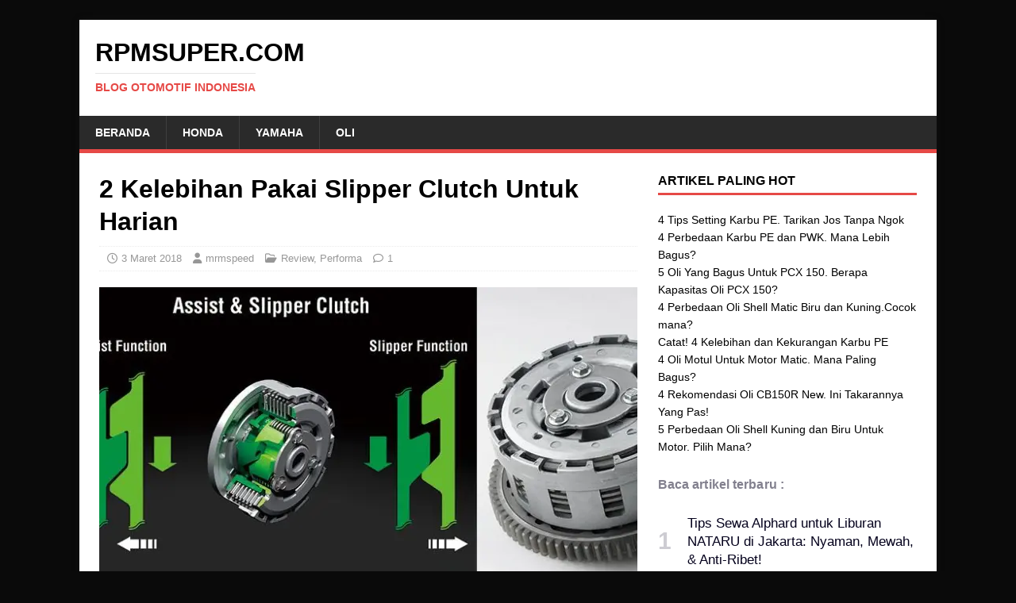

--- FILE ---
content_type: text/html; charset=UTF-8
request_url: https://rpmsuper.com/pakai-slipper-clutch-untuk-harian/
body_size: 24617
content:
<!DOCTYPE html><html class="no-js" lang="id" prefix="og: https://ogp.me/ns#"><head><script data-no-optimize="1">var litespeed_docref=sessionStorage.getItem("litespeed_docref");litespeed_docref&&(Object.defineProperty(document,"referrer",{get:function(){return litespeed_docref}}),sessionStorage.removeItem("litespeed_docref"));</script> <meta charset="UTF-8"><meta name="viewport" content="width=device-width, initial-scale=1.0"><link rel="profile" href="http://gmpg.org/xfn/11" /><link rel="pingback" href="https://rpmsuper.com/xmlrpc.php" /><style>img:is([sizes="auto" i], [sizes^="auto," i]) { contain-intrinsic-size: 3000px 1500px }</style><title>2 Kelebihan Pakai Slipper Clutch Untuk Harian</title><meta name="description" content="Halo bray, kali ini saya ingin sampaikan review Pakai Slipper Clutch Untuk Harian. Apa Kelebihan slipper clutch untuk harian."/><meta name="robots" content="follow, index, max-snippet:-1, max-video-preview:-1, max-image-preview:large"/><link rel="canonical" href="https://rpmsuper.com/pakai-slipper-clutch-untuk-harian/" /><meta property="og:locale" content="id_ID" /><meta property="og:type" content="article" /><meta property="og:title" content="2 Kelebihan Pakai Slipper Clutch Untuk Harian" /><meta property="og:description" content="Halo bray, kali ini saya ingin sampaikan review Pakai Slipper Clutch Untuk Harian. Apa Kelebihan slipper clutch untuk harian." /><meta property="og:url" content="https://rpmsuper.com/pakai-slipper-clutch-untuk-harian/" /><meta property="og:site_name" content="RPMSUPER.COM" /><meta property="article:publisher" content="https://facebook.com/rpmsuper/" /><meta property="article:tag" content="cara kerja  slipper clutch" /><meta property="article:tag" content="fungsi  slipper clutch" /><meta property="article:tag" content="harga  slipper clutch" /><meta property="article:tag" content="kelebihan  slipper clutch" /><meta property="article:tag" content="Kelebihan slipper clutch untuk harian" /><meta property="article:tag" content="Pakai Slipper Clutch Untuk Harian" /><meta property="article:tag" content="slipper clutch" /><meta property="article:tag" content="slipper clutch untuk harian" /><meta property="article:section" content="Review" /><meta property="og:updated_time" content="2023-09-02T06:51:24+07:00" /><meta property="og:image" content="https://i0.wp.com/rpmsuper.com/wp-content/uploads/2018/03/1632593Assist-and-Slipper-Clutch-1780x390.jpg" /><meta property="og:image:secure_url" content="https://i0.wp.com/rpmsuper.com/wp-content/uploads/2018/03/1632593Assist-and-Slipper-Clutch-1780x390.jpg" /><meta property="og:image:width" content="780" /><meta property="og:image:height" content="390" /><meta property="og:image:alt" content="Pakai Slipper Clutch Untuk Harian" /><meta property="og:image:type" content="image/jpeg" /><meta property="article:published_time" content="2018-03-03T05:34:43+07:00" /><meta property="article:modified_time" content="2023-09-02T06:51:24+07:00" /><meta name="twitter:card" content="summary_large_image" /><meta name="twitter:title" content="2 Kelebihan Pakai Slipper Clutch Untuk Harian" /><meta name="twitter:description" content="Halo bray, kali ini saya ingin sampaikan review Pakai Slipper Clutch Untuk Harian. Apa Kelebihan slipper clutch untuk harian." /><meta name="twitter:site" content="@m_riskimiranto" /><meta name="twitter:creator" content="@m_riskimiranto" /><meta name="twitter:image" content="https://i0.wp.com/rpmsuper.com/wp-content/uploads/2018/03/1632593Assist-and-Slipper-Clutch-1780x390.jpg" /><meta name="twitter:label1" content="Ditulis oleh" /><meta name="twitter:data1" content="mrmspeed" /><meta name="twitter:label2" content="Waktunya membaca" /><meta name="twitter:data2" content="2 menit" /> <script type="application/ld+json" class="rank-math-schema">{"@context":"https://schema.org","@graph":[{"@type":["Person","Organization"],"@id":"https://rpmsuper.com/#person","name":"mrmspeed","sameAs":["https://facebook.com/rpmsuper/","https://twitter.com/m_riskimiranto"],"logo":{"@type":"ImageObject","@id":"https://rpmsuper.com/#logo","url":"https://rpmsuper.com/wp-content/uploads/2022/01/logo-rpmsuper-new.png","contentUrl":"https://rpmsuper.com/wp-content/uploads/2022/01/logo-rpmsuper-new.png","caption":"RPMSUPER.COM","inLanguage":"id"},"image":{"@type":"ImageObject","@id":"https://rpmsuper.com/#logo","url":"https://rpmsuper.com/wp-content/uploads/2022/01/logo-rpmsuper-new.png","contentUrl":"https://rpmsuper.com/wp-content/uploads/2022/01/logo-rpmsuper-new.png","caption":"RPMSUPER.COM","inLanguage":"id"}},{"@type":"WebSite","@id":"https://rpmsuper.com/#website","url":"https://rpmsuper.com","name":"RPMSUPER.COM","alternateName":"RPMSuper","publisher":{"@id":"https://rpmsuper.com/#person"},"inLanguage":"id"},{"@type":"ImageObject","@id":"https://i0.wp.com/rpmsuper.com/wp-content/uploads/2018/03/1632593Assist-and-Slipper-Clutch-1780x390.jpg?fit=780%2C390&amp;ssl=1","url":"https://i0.wp.com/rpmsuper.com/wp-content/uploads/2018/03/1632593Assist-and-Slipper-Clutch-1780x390.jpg?fit=780%2C390&amp;ssl=1","width":"780","height":"390","caption":"Pakai Slipper Clutch Untuk Harian","inLanguage":"id"},{"@type":"WebPage","@id":"https://rpmsuper.com/pakai-slipper-clutch-untuk-harian/#webpage","url":"https://rpmsuper.com/pakai-slipper-clutch-untuk-harian/","name":"2 Kelebihan Pakai Slipper Clutch Untuk Harian","datePublished":"2018-03-03T05:34:43+07:00","dateModified":"2023-09-02T06:51:24+07:00","isPartOf":{"@id":"https://rpmsuper.com/#website"},"primaryImageOfPage":{"@id":"https://i0.wp.com/rpmsuper.com/wp-content/uploads/2018/03/1632593Assist-and-Slipper-Clutch-1780x390.jpg?fit=780%2C390&amp;ssl=1"},"inLanguage":"id"},{"@type":"BlogPosting","headline":"2 Kelebihan Pakai Slipper Clutch Untuk Harian","datePublished":"2018-03-03T05:34:43+07:00","dateModified":"2023-09-02T06:51:24+07:00","author":{"@type":"Person","name":"mrmspeed"},"description":"Halo bray, kali ini saya ingin sampaikan review Pakai Slipper Clutch Untuk Harian. Apa Kelebihan\u00a0slipper clutch\u00a0untuk harian. harga slipper clutch","name":"2 Kelebihan Pakai Slipper Clutch Untuk Harian","articleSection":"Performa, Review","@id":"https://rpmsuper.com/pakai-slipper-clutch-untuk-harian/#schema-121500","isPartOf":{"@id":"https://rpmsuper.com/pakai-slipper-clutch-untuk-harian/#webpage"},"publisher":{"@id":"https://rpmsuper.com/#person"},"image":{"@id":"https://i0.wp.com/rpmsuper.com/wp-content/uploads/2018/03/1632593Assist-and-Slipper-Clutch-1780x390.jpg?fit=780%2C390&amp;ssl=1"},"inLanguage":"id","mainEntityOfPage":{"@id":"https://rpmsuper.com/pakai-slipper-clutch-untuk-harian/#webpage"}}]}</script> <link rel='dns-prefetch' href='//secure.gravatar.com' /><link rel='dns-prefetch' href='//stats.wp.com' /><link rel='dns-prefetch' href='//fonts.googleapis.com' /><link rel='dns-prefetch' href='//jetpack.wordpress.com' /><link rel='dns-prefetch' href='//s0.wp.com' /><link rel='dns-prefetch' href='//public-api.wordpress.com' /><link rel='dns-prefetch' href='//0.gravatar.com' /><link rel='dns-prefetch' href='//1.gravatar.com' /><link rel='dns-prefetch' href='//2.gravatar.com' /><link rel='preconnect' href='//i0.wp.com' /><link rel='preconnect' href='//c0.wp.com' /><link rel="alternate" type="application/rss+xml" title="RPMSuper.com &raquo; Feed" href="https://rpmsuper.com/feed/" /><link rel="alternate" type="application/rss+xml" title="RPMSuper.com &raquo; Umpan Komentar" href="https://rpmsuper.com/comments/feed/" /><link rel="alternate" type="application/rss+xml" title="RPMSuper.com &raquo; 2 Kelebihan Pakai Slipper Clutch Untuk Harian Umpan Komentar" href="https://rpmsuper.com/pakai-slipper-clutch-untuk-harian/feed/" /><style id="litespeed-ccss">.wp-block-latest-posts{box-sizing:border-box}.wp-block-latest-posts.wp-block-latest-posts__list{list-style:none;padding-left:0}.wp-block-latest-posts.wp-block-latest-posts__list li{clear:both}ul{box-sizing:border-box}:root{--wp--preset--font-size--normal:16px;--wp--preset--font-size--huge:42px}.has-text-align-left{text-align:left}body{--wp--preset--color--black:#000;--wp--preset--color--cyan-bluish-gray:#abb8c3;--wp--preset--color--white:#fff;--wp--preset--color--pale-pink:#f78da7;--wp--preset--color--vivid-red:#cf2e2e;--wp--preset--color--luminous-vivid-orange:#ff6900;--wp--preset--color--luminous-vivid-amber:#fcb900;--wp--preset--color--light-green-cyan:#7bdcb5;--wp--preset--color--vivid-green-cyan:#00d084;--wp--preset--color--pale-cyan-blue:#8ed1fc;--wp--preset--color--vivid-cyan-blue:#0693e3;--wp--preset--color--vivid-purple:#9b51e0;--wp--preset--gradient--vivid-cyan-blue-to-vivid-purple:linear-gradient(135deg,rgba(6,147,227,1) 0%,#9b51e0 100%);--wp--preset--gradient--light-green-cyan-to-vivid-green-cyan:linear-gradient(135deg,#7adcb4 0%,#00d082 100%);--wp--preset--gradient--luminous-vivid-amber-to-luminous-vivid-orange:linear-gradient(135deg,rgba(252,185,0,1) 0%,rgba(255,105,0,1) 100%);--wp--preset--gradient--luminous-vivid-orange-to-vivid-red:linear-gradient(135deg,rgba(255,105,0,1) 0%,#cf2e2e 100%);--wp--preset--gradient--very-light-gray-to-cyan-bluish-gray:linear-gradient(135deg,#eee 0%,#a9b8c3 100%);--wp--preset--gradient--cool-to-warm-spectrum:linear-gradient(135deg,#4aeadc 0%,#9778d1 20%,#cf2aba 40%,#ee2c82 60%,#fb6962 80%,#fef84c 100%);--wp--preset--gradient--blush-light-purple:linear-gradient(135deg,#ffceec 0%,#9896f0 100%);--wp--preset--gradient--blush-bordeaux:linear-gradient(135deg,#fecda5 0%,#fe2d2d 50%,#6b003e 100%);--wp--preset--gradient--luminous-dusk:linear-gradient(135deg,#ffcb70 0%,#c751c0 50%,#4158d0 100%);--wp--preset--gradient--pale-ocean:linear-gradient(135deg,#fff5cb 0%,#b6e3d4 50%,#33a7b5 100%);--wp--preset--gradient--electric-grass:linear-gradient(135deg,#caf880 0%,#71ce7e 100%);--wp--preset--gradient--midnight:linear-gradient(135deg,#020381 0%,#2874fc 100%);--wp--preset--font-size--small:13px;--wp--preset--font-size--medium:20px;--wp--preset--font-size--large:36px;--wp--preset--font-size--x-large:42px;--wp--preset--spacing--20:.44rem;--wp--preset--spacing--30:.67rem;--wp--preset--spacing--40:1rem;--wp--preset--spacing--50:1.5rem;--wp--preset--spacing--60:2.25rem;--wp--preset--spacing--70:3.38rem;--wp--preset--spacing--80:5.06rem;--wp--preset--shadow--natural:6px 6px 9px rgba(0,0,0,.2);--wp--preset--shadow--deep:12px 12px 50px rgba(0,0,0,.4);--wp--preset--shadow--sharp:6px 6px 0px rgba(0,0,0,.2);--wp--preset--shadow--outlined:6px 6px 0px -3px rgba(255,255,255,1),6px 6px rgba(0,0,0,1);--wp--preset--shadow--crisp:6px 6px 0px rgba(0,0,0,1)}html{line-height:1.15;-webkit-text-size-adjust:100%;scroll-behavior:smooth}body{margin:0}main{display:block}h1{font-size:2em;margin:.67em 0}a{background-color:transparent}b,strong{font-weight:bolder}img{border-style:none}button,input{font-family:inherit;font-size:100%;line-height:1.15;margin:0}button,input{overflow:visible}button{text-transform:none}button,[type=button],[type=submit]{-webkit-appearance:button}button::-moz-focus-inner,[type=button]::-moz-focus-inner,[type=submit]::-moz-focus-inner{border-style:none;padding:0}button:-moz-focusring,[type=button]:-moz-focusring,[type=submit]:-moz-focusring{outline:1px dotted ButtonText}::-webkit-file-upload-button{-webkit-appearance:button;font:inherit}:root{--font_family:'Mukta Mahee',sans-serif;--black:#04011c;--white:#fff;--blue:#0e19a9;--red1:#ed063e;--blue-network:#00a5ec;--tint1:#1d1a33;--tint2:#363449;--tint3:#4f4d60;--tint4:#686777;--tint5:#82808e;--tint6:#9b99a4;--tint7:#b4b3bb;--tint8:#cdccd2;--tint9:#e6e6e8;--tint10:#e9e9ea;--tint11:#ebebed;--tint12:#eeeeef;--dark-primary:#2d2d2d;--dark-secondary:#353535;--dark-blue:#0098da}*,*:before,*:after{box-sizing:border-box;-webkit-font-smoothing:antialiased}body{margin:0;padding:0;font-family:var(--font_family);color:var(--black);counter-reset:unset}a{text-decoration:none}.container{max-width:1040px;height:auto;margin:0 auto;padding:0 15px}@media (max-width:1040px){.container{max-width:100%}}.remove-list{list-style-type:none;padding:0}.navbar-top{width:100%;box-shadow:0 0 30px 10px rgba(0,0,0,.03);-webkit-box-shadow:0 0 30px 10px rgba(0,0,0,.03)}@media (max-width:768px){.navbar-top{display:none}}.navbar-top .container{max-width:1150px}.navbar-top-flex{display:flex;justify-content:space-between;align-items:center;flex-wrap:nowrap;padding:10px}.navbar-top-left ul li{display:inline-block;margin-right:5px}.navbar-top-left ul li span{display:inline-block;width:27px;height:27px;line-height:27px;border-radius:30px;background:var(--blue);color:var(--white);text-align:center;font-size:14px}.navbar-top-left ul li b{font-size:15px}#open_nav_menu_slide svg{display:inline-block;width:16px;height:16px;margin-bottom:2px;fill:#fff;vertical-align:middle}.navbar-top-left-form{position:relative}.navbar-top-left-form input[type=text]{background:var(--white);display:inline-block;outline:none;font-family:inherit;padding:10px 20px;border:1px solid var(--tint9);border-radius:30px;font-size:15px;width:250px}.navbar-top-left-form button[type=submit]{position:absolute;right:0;padding:10px 12px;border:none;background:0 0}.navbar-top-left-form button[type=submit] svg{display:inline-block;width:18px;height:18px;fill:var(--black);vertical-align:middle}.navbar-top-right ul li{display:inline-block}.navbar-top-right ul li:first-child span{font-size:13px;font-weight:700;color:var(--tint6)}.navbar-top-right ul li a{display:inline-block;font-size:15px;color:var(--black);margin-left:15px}.navbar-menu-slide{overflow:hidden;position:fixed;top:0;left:0;right:0;bottom:0;width:100%;height:100vh;background:rgba(0,0,0,.9);z-index:1000;margin-left:-100%}.navbar-menu-slide-container{overflow:auto;width:300px;height:100vh;background:var(--white);padding:0 20px;margin-left:-100%}.navbar-menu-slide-header{padding:15px 0}.close-navbar-menu-slide{float:right;display:inline-block;width:35px;height:35px;line-height:40px;text-align:center;vertical-align:middle;border-radius:40px;color:var(--black);background:var(--tint10)}.close-navbar-menu-slide svg{display:inline-block;width:16px;height:16px;fill:var(--black);vertical-align:middle;margin-bottom:4px}.navbar-menu-slide-content{padding:20px}.navbar-menu-slide-content ul{list-style-type:none;margin:0;padding:0}.navbar-menu-slide-content ul li{display:block}.navbar-menu-slide-content ul li a{display:block;padding:10px 0;font-weight:700;color:var(--black)}@media (max-width:1024px){.network-menu{display:none}}.network-menu{margin-left:-100%;position:absolute;min-width:1024px;height:200px;background-color:#fff;left:50%;transform:translateX(-50%);z-index:999;border-bottom:3px solid var(--blue-network);border-radius:20px;box-shadow:0px -4px 22px -3px rgba(0,0,0,.1)}.network-menu ul{display:flex;flex-direction:column;flex-wrap:wrap;height:150px}.network-menu ul li{display:inline-block;flex-basis:20%;margin:0 15px}.network-menu ul li a{color:var(--blue-network);font-weight:700;width:1024px}.navbar-menu-slide-footer ul li{display:inline-block;margin-bottom:5px}.navbar-menu-slide-footer ul li a{display:inline-block;font-size:13px;color:var(--tint7);margin-right:15px}.navbar-menu-slide-footer p{margin:0;line-height:1.4;color:var(--tint7);font-size:13px}.navbar-menu-slide-footer p a{color:inherit;font-weight:700;text-decoration:underline}@media (max-width:768px){.navbar-main{display:none}}.navbar-main-flex{width:100%;height:auto;padding:25px 0;display:flex;flex-direction:row;justify-content:space-between;align-items:center}.navbar-main-site-branding h1{display:inline-block;margin:0 20px 5px 0;font-size:xxx-large;letter-spacing:-.5px}.navbar-main-site-branding h1 a{color:var(--blue)}.navbar-menu{width:100%}@media (max-width:768px){.navbar-menu{display:none}}.navbar-menu-menu{position:relative;background:var(--blue);border-radius:5px;padding:0}.navbar-menu-menu ul{list-style-type:none;margin:0;padding:0}.navbar-menu-menu ul li{display:inline-block;position:relative}.navbar-menu-menu ul li>a{display:inline-block;padding:15px 20px;color:var(--white);font-weight:700;font-size:15.5px;text-decoration:none}.navbar-mobile{overflow:hidden;width:100%;position:sticky;top:0;left:0;z-index:999;background:var(--white)}@media (min-width:768px){.navbar-mobile{display:none}}.navbar-mobile-flex{display:flex;flex-direction:row;justify-content:space-between;align-items:center;height:60px}.navbar-mobile-menu-button span svg{display:inline-block;width:30px;background:var(--white);border-radius:5px;border-color:var(--white);vertical-align:middle}.navbar-mobile-site-branding h1{display:inline-block;margin:0}.navbar-mobile-site-branding h1 a{color:var(--blue)}.navbar-mobile-search-button span svg{display:inline-block;width:22px;fill:var(--black);border-radius:5px;border-color:var(--white);vertical-align:middle}.navbar-mobile-menu{width:100%;box-shadow:0 0 30px 10px rgba(0,0,0,.05);-webkit-box-shadow:0 0 30px 10px rgba(0,0,0,.05)}@media (min-width:768px){.navbar-mobile-menu{display:none}}.navbar-mobile-menu .container{padding:0 5px}.navbar-mobile-menu-flex{overflow:auto;white-space:nowrap}.navbar-mobile-menu-flex ul{list-style-type:none;margin:0;padding:0}.navbar-mobile-menu-flex ul li{display:inline-block}.navbar-mobile-menu-flex ul li a{display:inline-block;padding:15px 10px;color:var(--black);font-weight:600}.search-form-mobile{display:none;position:fixed;top:0;left:0;width:100%;z-index:1000;background:var(--white)}@media (min-width:768px){.search-form-mobile{display:none}}.search-form-mobile-flex{position:relative;display:flex;flex-direction:row;align-items:center;height:60px}.search-form-mobile-flex form{width:100%}.search-form-mobile button svg{display:inline-block;width:16px;fill:var(--black);vertical-align:middle;margin-bottom:2px}.search-form-mobile button[type=submit]{position:absolute;left:0;padding:12px 15px;outline:none;border:none;background:0 0;margin-top:10px}.search-form-mobile input[type=text]{background:var(--white);width:100%;outline:none;font-family:inherit;font-size:inherit;padding:10px 40px;border:1px solid var(--tint9);border-radius:30px;margin-top:10px}.search-form-mobile button[type=button]{position:absolute;right:0;padding:12px 15px;outline:none;font-size:inherit;font-family:inherit;border:none;background:0 0;margin-top:10px}.main{margin-top:30px;display:inline-block;width:100%}@media (max-width:468px){.main{margin-top:15px}}.main-left{width:66%;float:left}@media (max-width:768px){.main-left{width:520px;float:none;margin:0 auto}}@media (max-width:540px){.main-left{width:100%;float:none;margin:0}}.main-single-breadcrumbs{font-size:14px;color:var(--tint7)}.main-single-breadcrumbs span{display:inline-block;font-weight:600}.main-single-breadcrumbs span a{color:inherit}.main-single-breadcrumbs span.breadcrumbs__separator{margin:0 5px;font-size:12px}.main-single-title h1{font-size:36px;line-height:1.15;font-weight:800;margin:20px 0;text-align:center}.main-single-title h1 a{color:var(--black1)}@media (max-width:468px){.main-single-title h1{font-size:28px}}.main-single-metadata{margin-bottom:20px;font-size:15.5px}.main-single-date{display:block;text-align:center;font-size:14px;font-weight:600;color:var(--tint5);margin-bottom:25px}.metadata-box{overflow:hidden;display:flex;justify-content:space-between;align-items:center}.main-single-view{color:var(--black);font-weight:450;display:inline-block;font-size:14px}.main-single-featured-image{overflow:hidden;width:100%;height:auto;margin:0 0 10px;padding:0}.main-single-featured-image img{width:100%;height:100%;object-fit:cover;border-radius:15px}.main-single-content h3{display:block;margin:0 0 15px}.comment-reply-title small a{color:var(--red1);font-size:14px;margin-left:5px}.main-right{width:31%;float:right}.main-right.main-right-sticky{position:sticky;-webkit-position:sticky;top:20px}@media (max-width:768px){.main-right{width:520px;float:none;margin:30px auto 0 auto}}@media (max-width:540px){.main-right{width:100%;float:none;margin-top:30px}}@media (max-width:468px){.main-right{margin-top:15px}}.wpnm-button-inner-left:empty{margin-left:-.625em}.wpnm-button-inner-left:before,.wpnm-button-inner-left:after{box-sizing:border-box;margin:0;padding:0;outline:none}.wpnm-button .wpnm-button-inner-left{display:inline-block;font-size:.875em;position:relative;padding:0;line-height:1em;color:rgba(149,149,149,.51);font-weight:400}.wpnm-button .wpnm-button-inner-left:before{content:'';display:block;position:absolute;z-index:1;line-height:2.125em;text-indent:2.5em;height:1em;width:1em;margin:.25em;-webkit-border-radius:100%;-moz-border-radius:100%;border-radius:100%;right:1.625em;bottom:0;background:#ffb200;transform:rotate(-45deg);box-shadow:0 0 .625em #fff}.wpnm-button .wpnm-button-inner-left:after{content:"";display:inline-block;width:2.5em;height:1.5em;-webkit-border-radius:1em;-moz-border-radius:1em;border-radius:1em;background:rgba(255,255,255,.15);vertical-align:middle;margin:0 .625em;border:.125em solid #ffb200}.wpnm-button .wpnm-button-inner-left{color:rgba(250,250,250,.51);font-weight:700}.button-melayang{display:block;width:35px;height:35px;line-height:50px;text-align:center;color:#fff;font-size:24px;font-weight:700;border-radius:50%;-webkit-border-radius:50%;text-decoration:none;position:fixed;left:25px;bottom:32px}.wpnm-button2{display:none}@media (max-width:468px){.button-melayang{display:none}}@media (max-width:468px){.wpnm-button2{position:relative;display:flex;align-items:center;width:150px;height:auto;margin-left:35px}.wpnm-button2 span{padding:5px 10px;font-size:18px;background:#eeeeef;border-radius:10px}.wpnm-button2 span svg{padding-top:2px;width:16px;height:16px}.wpnm-button2 .btn-terang{position:absolute;opacity:0;transform:scale(0)}.wpnm-button2 .btn-gelap{opacity:10;transform:scale(1)}}.widget-title{display:block;font-size:20px;margin:0 0 15px}.widget_recent_entries{margin-bottom:30px}.widget_recent_entries ul{list-style-type:none;margin:0;padding:0}.widget_recent_entries ul li{margin-bottom:20px;counter-increment:my-counter;position:relative}.widget_recent_entries ul li:before{content:counter(my-counter);display:table-cell;padding-right:20px;vertical-align:middle;font-size:30px;font-weight:bolder;color:var(--tint8)}.widget_recent_entries ul li a{display:table-cell;vertical-align:middle;color:var(--black);font-size:16.5px;font-weight:400;line-height:1.4;margin-bottom:4px}.widget_text{margin-bottom:30px}.widget_text p{font-size:15.5px;color:var(--tint5);line-height:1.6;letter-spacing:.1px}.widget_block ul{display:inline-block}.go-top{position:fixed;right:30px;bottom:30px;display:none}@media (max-width:468px){.go-top{right:20px;bottom:20px}}.go-top span{display:inline-block;width:35px;height:35px;line-height:35px;text-align:center;background:var(--tint12);border-radius:4px}.go-top span svg{display:inline-block;width:20px;stroke:var(--tint5);vertical-align:middle}:root{--swiper-theme-color:#007aff}:root{--swiper-navigation-size:44px}:root{--swiper-theme-color:#007aff}:root{--swiper-navigation-size:44px}:root{--jp-carousel-primary-color:#fff;--jp-carousel-primary-subtle-color:#999;--jp-carousel-bg-color:#000;--jp-carousel-bg-faded-color:#222;--jp-carousel-border-color:#3a3a3a}:root{--jetpack--contact-form--border:1px solid #8c8f94;--jetpack--contact-form--border-color:#8c8f94;--jetpack--contact-form--border-size:1px;--jetpack--contact-form--border-style:solid;--jetpack--contact-form--border-radius:0px;--jetpack--contact-form--input-padding:16px;--jetpack--contact-form--font-size:16px;--jetpack--contact-form--error-color:#b32d2e;--jetpack--contact-form--inverted-text-color:#fff}#jp-relatedposts{clear:both;display:none;margin:1em 0;padding-top:1em;position:relative}.jp-relatedposts:after{clear:both;content:"";display:block}#jp-relatedposts h3.jp-relatedposts-headline{display:inline-block;float:left;font-family:inherit;font-size:9pt;font-weight:700;margin:0 0 1em}#jp-relatedposts h3.jp-relatedposts-headline em:before{border-top:1px solid #0003;content:"";display:block;margin-bottom:1em;min-width:30px;width:100%}#jp-relatedposts h3.jp-relatedposts-headline em{font-style:normal;font-weight:700}:root{--blue:#ea1212;--blue-network:#00a5ec}.main-single-title h1{font-size:34px}.cls-1{fill:none;stroke:#000;stroke-linecap:round;stroke-linejoin:round;stroke-width:2px}.cls-1{fill:none;stroke:#000;stroke-linecap:round;stroke-linejoin:round;stroke-width:2px}.cls-1{fill:none;stroke:#000;stroke-linecap:round;stroke-linejoin:round;stroke-width:2px}</style><link rel="preload" data-asynced="1" data-optimized="2" as="style" onload="this.onload=null;this.rel='stylesheet'" href="https://rpmsuper.com/wp-content/litespeed/ucss/8878d752ed9d78add547c3325d0b51a3.css?ver=7f40c" /><script data-optimized="1" type="litespeed/javascript" data-src="https://rpmsuper.com/wp-content/plugins/litespeed-cache/assets/js/css_async.min.js"></script> <link data-asynced="1" as="style" onload="this.onload=null;this.rel='stylesheet'"  rel='preload' id='jetpack_related-posts-css' href='https://c0.wp.com/p/jetpack/15.3.1/modules/related-posts/related-posts.css' type='text/css' media='all' /><link data-asynced="1" as="style" onload="this.onload=null;this.rel='stylesheet'"  rel='preload' id='wp-block-library-css' href='https://c0.wp.com/c/6.8.3/wp-includes/css/dist/block-library/style.min.css' type='text/css' media='all' /><style id='classic-theme-styles-inline-css' type='text/css'>/*! This file is auto-generated */
.wp-block-button__link{color:#fff;background-color:#32373c;border-radius:9999px;box-shadow:none;text-decoration:none;padding:calc(.667em + 2px) calc(1.333em + 2px);font-size:1.125em}.wp-block-file__button{background:#32373c;color:#fff;text-decoration:none}</style><link data-asynced="1" as="style" onload="this.onload=null;this.rel='stylesheet'"  rel='preload' id='mediaelement-css' href='https://c0.wp.com/c/6.8.3/wp-includes/js/mediaelement/mediaelementplayer-legacy.min.css' type='text/css' media='all' /><link data-asynced="1" as="style" onload="this.onload=null;this.rel='stylesheet'"  rel='preload' id='wp-mediaelement-css' href='https://c0.wp.com/c/6.8.3/wp-includes/js/mediaelement/wp-mediaelement.min.css' type='text/css' media='all' /><style id='jetpack-sharing-buttons-style-inline-css' type='text/css'>.jetpack-sharing-buttons__services-list{display:flex;flex-direction:row;flex-wrap:wrap;gap:0;list-style-type:none;margin:5px;padding:0}.jetpack-sharing-buttons__services-list.has-small-icon-size{font-size:12px}.jetpack-sharing-buttons__services-list.has-normal-icon-size{font-size:16px}.jetpack-sharing-buttons__services-list.has-large-icon-size{font-size:24px}.jetpack-sharing-buttons__services-list.has-huge-icon-size{font-size:36px}@media print{.jetpack-sharing-buttons__services-list{display:none!important}}.editor-styles-wrapper .wp-block-jetpack-sharing-buttons{gap:0;padding-inline-start:0}ul.jetpack-sharing-buttons__services-list.has-background{padding:1.25em 2.375em}</style><style id='global-styles-inline-css' type='text/css'>:root{--wp--preset--aspect-ratio--square: 1;--wp--preset--aspect-ratio--4-3: 4/3;--wp--preset--aspect-ratio--3-4: 3/4;--wp--preset--aspect-ratio--3-2: 3/2;--wp--preset--aspect-ratio--2-3: 2/3;--wp--preset--aspect-ratio--16-9: 16/9;--wp--preset--aspect-ratio--9-16: 9/16;--wp--preset--color--black: #000000;--wp--preset--color--cyan-bluish-gray: #abb8c3;--wp--preset--color--white: #ffffff;--wp--preset--color--pale-pink: #f78da7;--wp--preset--color--vivid-red: #cf2e2e;--wp--preset--color--luminous-vivid-orange: #ff6900;--wp--preset--color--luminous-vivid-amber: #fcb900;--wp--preset--color--light-green-cyan: #7bdcb5;--wp--preset--color--vivid-green-cyan: #00d084;--wp--preset--color--pale-cyan-blue: #8ed1fc;--wp--preset--color--vivid-cyan-blue: #0693e3;--wp--preset--color--vivid-purple: #9b51e0;--wp--preset--gradient--vivid-cyan-blue-to-vivid-purple: linear-gradient(135deg,rgba(6,147,227,1) 0%,rgb(155,81,224) 100%);--wp--preset--gradient--light-green-cyan-to-vivid-green-cyan: linear-gradient(135deg,rgb(122,220,180) 0%,rgb(0,208,130) 100%);--wp--preset--gradient--luminous-vivid-amber-to-luminous-vivid-orange: linear-gradient(135deg,rgba(252,185,0,1) 0%,rgba(255,105,0,1) 100%);--wp--preset--gradient--luminous-vivid-orange-to-vivid-red: linear-gradient(135deg,rgba(255,105,0,1) 0%,rgb(207,46,46) 100%);--wp--preset--gradient--very-light-gray-to-cyan-bluish-gray: linear-gradient(135deg,rgb(238,238,238) 0%,rgb(169,184,195) 100%);--wp--preset--gradient--cool-to-warm-spectrum: linear-gradient(135deg,rgb(74,234,220) 0%,rgb(151,120,209) 20%,rgb(207,42,186) 40%,rgb(238,44,130) 60%,rgb(251,105,98) 80%,rgb(254,248,76) 100%);--wp--preset--gradient--blush-light-purple: linear-gradient(135deg,rgb(255,206,236) 0%,rgb(152,150,240) 100%);--wp--preset--gradient--blush-bordeaux: linear-gradient(135deg,rgb(254,205,165) 0%,rgb(254,45,45) 50%,rgb(107,0,62) 100%);--wp--preset--gradient--luminous-dusk: linear-gradient(135deg,rgb(255,203,112) 0%,rgb(199,81,192) 50%,rgb(65,88,208) 100%);--wp--preset--gradient--pale-ocean: linear-gradient(135deg,rgb(255,245,203) 0%,rgb(182,227,212) 50%,rgb(51,167,181) 100%);--wp--preset--gradient--electric-grass: linear-gradient(135deg,rgb(202,248,128) 0%,rgb(113,206,126) 100%);--wp--preset--gradient--midnight: linear-gradient(135deg,rgb(2,3,129) 0%,rgb(40,116,252) 100%);--wp--preset--font-size--small: 13px;--wp--preset--font-size--medium: 20px;--wp--preset--font-size--large: 36px;--wp--preset--font-size--x-large: 42px;--wp--preset--spacing--20: 0.44rem;--wp--preset--spacing--30: 0.67rem;--wp--preset--spacing--40: 1rem;--wp--preset--spacing--50: 1.5rem;--wp--preset--spacing--60: 2.25rem;--wp--preset--spacing--70: 3.38rem;--wp--preset--spacing--80: 5.06rem;--wp--preset--shadow--natural: 6px 6px 9px rgba(0, 0, 0, 0.2);--wp--preset--shadow--deep: 12px 12px 50px rgba(0, 0, 0, 0.4);--wp--preset--shadow--sharp: 6px 6px 0px rgba(0, 0, 0, 0.2);--wp--preset--shadow--outlined: 6px 6px 0px -3px rgba(255, 255, 255, 1), 6px 6px rgba(0, 0, 0, 1);--wp--preset--shadow--crisp: 6px 6px 0px rgba(0, 0, 0, 1);}:where(.is-layout-flex){gap: 0.5em;}:where(.is-layout-grid){gap: 0.5em;}body .is-layout-flex{display: flex;}.is-layout-flex{flex-wrap: wrap;align-items: center;}.is-layout-flex > :is(*, div){margin: 0;}body .is-layout-grid{display: grid;}.is-layout-grid > :is(*, div){margin: 0;}:where(.wp-block-columns.is-layout-flex){gap: 2em;}:where(.wp-block-columns.is-layout-grid){gap: 2em;}:where(.wp-block-post-template.is-layout-flex){gap: 1.25em;}:where(.wp-block-post-template.is-layout-grid){gap: 1.25em;}.has-black-color{color: var(--wp--preset--color--black) !important;}.has-cyan-bluish-gray-color{color: var(--wp--preset--color--cyan-bluish-gray) !important;}.has-white-color{color: var(--wp--preset--color--white) !important;}.has-pale-pink-color{color: var(--wp--preset--color--pale-pink) !important;}.has-vivid-red-color{color: var(--wp--preset--color--vivid-red) !important;}.has-luminous-vivid-orange-color{color: var(--wp--preset--color--luminous-vivid-orange) !important;}.has-luminous-vivid-amber-color{color: var(--wp--preset--color--luminous-vivid-amber) !important;}.has-light-green-cyan-color{color: var(--wp--preset--color--light-green-cyan) !important;}.has-vivid-green-cyan-color{color: var(--wp--preset--color--vivid-green-cyan) !important;}.has-pale-cyan-blue-color{color: var(--wp--preset--color--pale-cyan-blue) !important;}.has-vivid-cyan-blue-color{color: var(--wp--preset--color--vivid-cyan-blue) !important;}.has-vivid-purple-color{color: var(--wp--preset--color--vivid-purple) !important;}.has-black-background-color{background-color: var(--wp--preset--color--black) !important;}.has-cyan-bluish-gray-background-color{background-color: var(--wp--preset--color--cyan-bluish-gray) !important;}.has-white-background-color{background-color: var(--wp--preset--color--white) !important;}.has-pale-pink-background-color{background-color: var(--wp--preset--color--pale-pink) !important;}.has-vivid-red-background-color{background-color: var(--wp--preset--color--vivid-red) !important;}.has-luminous-vivid-orange-background-color{background-color: var(--wp--preset--color--luminous-vivid-orange) !important;}.has-luminous-vivid-amber-background-color{background-color: var(--wp--preset--color--luminous-vivid-amber) !important;}.has-light-green-cyan-background-color{background-color: var(--wp--preset--color--light-green-cyan) !important;}.has-vivid-green-cyan-background-color{background-color: var(--wp--preset--color--vivid-green-cyan) !important;}.has-pale-cyan-blue-background-color{background-color: var(--wp--preset--color--pale-cyan-blue) !important;}.has-vivid-cyan-blue-background-color{background-color: var(--wp--preset--color--vivid-cyan-blue) !important;}.has-vivid-purple-background-color{background-color: var(--wp--preset--color--vivid-purple) !important;}.has-black-border-color{border-color: var(--wp--preset--color--black) !important;}.has-cyan-bluish-gray-border-color{border-color: var(--wp--preset--color--cyan-bluish-gray) !important;}.has-white-border-color{border-color: var(--wp--preset--color--white) !important;}.has-pale-pink-border-color{border-color: var(--wp--preset--color--pale-pink) !important;}.has-vivid-red-border-color{border-color: var(--wp--preset--color--vivid-red) !important;}.has-luminous-vivid-orange-border-color{border-color: var(--wp--preset--color--luminous-vivid-orange) !important;}.has-luminous-vivid-amber-border-color{border-color: var(--wp--preset--color--luminous-vivid-amber) !important;}.has-light-green-cyan-border-color{border-color: var(--wp--preset--color--light-green-cyan) !important;}.has-vivid-green-cyan-border-color{border-color: var(--wp--preset--color--vivid-green-cyan) !important;}.has-pale-cyan-blue-border-color{border-color: var(--wp--preset--color--pale-cyan-blue) !important;}.has-vivid-cyan-blue-border-color{border-color: var(--wp--preset--color--vivid-cyan-blue) !important;}.has-vivid-purple-border-color{border-color: var(--wp--preset--color--vivid-purple) !important;}.has-vivid-cyan-blue-to-vivid-purple-gradient-background{background: var(--wp--preset--gradient--vivid-cyan-blue-to-vivid-purple) !important;}.has-light-green-cyan-to-vivid-green-cyan-gradient-background{background: var(--wp--preset--gradient--light-green-cyan-to-vivid-green-cyan) !important;}.has-luminous-vivid-amber-to-luminous-vivid-orange-gradient-background{background: var(--wp--preset--gradient--luminous-vivid-amber-to-luminous-vivid-orange) !important;}.has-luminous-vivid-orange-to-vivid-red-gradient-background{background: var(--wp--preset--gradient--luminous-vivid-orange-to-vivid-red) !important;}.has-very-light-gray-to-cyan-bluish-gray-gradient-background{background: var(--wp--preset--gradient--very-light-gray-to-cyan-bluish-gray) !important;}.has-cool-to-warm-spectrum-gradient-background{background: var(--wp--preset--gradient--cool-to-warm-spectrum) !important;}.has-blush-light-purple-gradient-background{background: var(--wp--preset--gradient--blush-light-purple) !important;}.has-blush-bordeaux-gradient-background{background: var(--wp--preset--gradient--blush-bordeaux) !important;}.has-luminous-dusk-gradient-background{background: var(--wp--preset--gradient--luminous-dusk) !important;}.has-pale-ocean-gradient-background{background: var(--wp--preset--gradient--pale-ocean) !important;}.has-electric-grass-gradient-background{background: var(--wp--preset--gradient--electric-grass) !important;}.has-midnight-gradient-background{background: var(--wp--preset--gradient--midnight) !important;}.has-small-font-size{font-size: var(--wp--preset--font-size--small) !important;}.has-medium-font-size{font-size: var(--wp--preset--font-size--medium) !important;}.has-large-font-size{font-size: var(--wp--preset--font-size--large) !important;}.has-x-large-font-size{font-size: var(--wp--preset--font-size--x-large) !important;}
:where(.wp-block-post-template.is-layout-flex){gap: 1.25em;}:where(.wp-block-post-template.is-layout-grid){gap: 1.25em;}
:where(.wp-block-columns.is-layout-flex){gap: 2em;}:where(.wp-block-columns.is-layout-grid){gap: 2em;}
:root :where(.wp-block-pullquote){font-size: 1.5em;line-height: 1.6;}</style> <script id="jetpack_related-posts-js-extra" type="litespeed/javascript">var related_posts_js_options={"post_heading":"h4"}</script> <script type="litespeed/javascript" data-src="https://c0.wp.com/p/jetpack/15.3.1/_inc/build/related-posts/related-posts.min.js" id="jetpack_related-posts-js"></script> <script type="litespeed/javascript" data-src="https://c0.wp.com/c/6.8.3/wp-includes/js/jquery/jquery.min.js" id="jquery-core-js"></script> <script type="litespeed/javascript" data-src="https://c0.wp.com/c/6.8.3/wp-includes/js/jquery/jquery-migrate.min.js" id="jquery-migrate-js"></script> <script id="mh-scripts-js-extra" type="litespeed/javascript">var mh_magazine={"text":{"toggle_menu":"Toggle Menu"}}</script> <link rel="https://api.w.org/" href="https://rpmsuper.com/wp-json/" /><link rel="alternate" title="JSON" type="application/json" href="https://rpmsuper.com/wp-json/wp/v2/posts/9088" /><link rel="EditURI" type="application/rsd+xml" title="RSD" href="https://rpmsuper.com/xmlrpc.php?rsd" /><meta name="generator" content="WordPress 6.8.3" /><link rel='shortlink' href='https://wp.me/p5LWsa-2mA' /><link rel="alternate" title="oEmbed (JSON)" type="application/json+oembed" href="https://rpmsuper.com/wp-json/oembed/1.0/embed?url=https%3A%2F%2Frpmsuper.com%2Fpakai-slipper-clutch-untuk-harian%2F" /><link rel="alternate" title="oEmbed (XML)" type="text/xml+oembed" href="https://rpmsuper.com/wp-json/oembed/1.0/embed?url=https%3A%2F%2Frpmsuper.com%2Fpakai-slipper-clutch-untuk-harian%2F&#038;format=xml" /><style>img#wpstats{display:none}</style><!--[if lt IE 9]> <script src="https://rpmsuper.com/wp-content/themes/mh-magazine-lite/js/css3-mediaqueries.js"></script> <![endif]--><style type="text/css" id="custom-background-css">body.custom-background { background-color: #0a0a0a; }</style><link rel="icon" href="https://i0.wp.com/rpmsuper.com/wp-content/uploads/2023/09/cropped-favicon-rpmsuper.jpg?fit=32%2C32&#038;ssl=1" sizes="32x32" /><link rel="icon" href="https://i0.wp.com/rpmsuper.com/wp-content/uploads/2023/09/cropped-favicon-rpmsuper.jpg?fit=192%2C192&#038;ssl=1" sizes="192x192" /><link rel="apple-touch-icon" href="https://i0.wp.com/rpmsuper.com/wp-content/uploads/2023/09/cropped-favicon-rpmsuper.jpg?fit=180%2C180&#038;ssl=1" /><meta name="msapplication-TileImage" content="https://i0.wp.com/rpmsuper.com/wp-content/uploads/2023/09/cropped-favicon-rpmsuper.jpg?fit=270%2C270&#038;ssl=1" /></head><body id="mh-mobile" class="wp-singular post-template-default single single-post postid-9088 single-format-standard custom-background wp-theme-mh-magazine-lite mh-right-sb" itemscope="itemscope" itemtype="https://schema.org/WebPage"><div class="mh-container mh-container-outer"><div class="mh-header-mobile-nav mh-clearfix"></div><header class="mh-header" itemscope="itemscope" itemtype="https://schema.org/WPHeader"><div class="mh-container mh-container-inner mh-row mh-clearfix"><div class="mh-custom-header mh-clearfix"><div class="mh-site-identity"><div class="mh-site-logo" role="banner" itemscope="itemscope" itemtype="https://schema.org/Brand"><div class="mh-header-text">
<a class="mh-header-text-link" href="https://rpmsuper.com/" title="RPMSuper.com" rel="home"><h2 class="mh-header-title">RPMSuper.com</h2><h3 class="mh-header-tagline">Blog Otomotif Indonesia</h3>
</a></div></div></div></div></div><div class="mh-main-nav-wrap"><nav class="mh-navigation mh-main-nav mh-container mh-container-inner mh-clearfix" itemscope="itemscope" itemtype="https://schema.org/SiteNavigationElement"><div class="menu-header-container"><ul id="menu-header" class="menu"><li id="menu-item-17606" class="menu-item menu-item-type-custom menu-item-object-custom menu-item-home menu-item-17606"><a href="https://rpmsuper.com">Beranda</a></li><li id="menu-item-17607" class="menu-item menu-item-type-taxonomy menu-item-object-category menu-item-17607"><a href="https://rpmsuper.com/category/motor/honda/">Honda</a></li><li id="menu-item-17608" class="menu-item menu-item-type-taxonomy menu-item-object-category menu-item-17608"><a href="https://rpmsuper.com/category/motor/yamaha/">Yamaha</a></li><li id="menu-item-17609" class="menu-item menu-item-type-taxonomy menu-item-object-category menu-item-17609"><a href="https://rpmsuper.com/category/oli/">Oli</a></li></ul></div></nav></div></header><div class="mh-wrapper mh-clearfix"><div id="main-content" class="mh-content" role="main" itemprop="mainContentOfPage"><article id="post-9088" class="post-9088 post type-post status-publish format-standard has-post-thumbnail hentry category-review category-performa tag-cara-kerja-slipper-clutch tag-fungsi-slipper-clutch tag-harga-slipper-clutch tag-kelebihan-slipper-clutch tag-kelebihan-slipper-clutch-untuk-harian tag-pakai-slipper-clutch-untuk-harian tag-slipper-clutch tag-slipper-clutch-untuk-harian"><header class="entry-header mh-clearfix"><h1 class="entry-title">2 Kelebihan Pakai Slipper Clutch Untuk Harian</h1><p class="mh-meta entry-meta">
<span class="entry-meta-date updated"><i class="far fa-clock"></i><a href="https://rpmsuper.com/2018/03/">3 Maret 2018</a></span>
<span class="entry-meta-author author vcard"><i class="fa fa-user"></i><a class="fn" href="https://rpmsuper.com/author/mrmspeed/">mrmspeed</a></span>
<span class="entry-meta-categories"><i class="far fa-folder-open"></i><a href="https://rpmsuper.com/category/review/" rel="category tag">Review</a>, <a href="https://rpmsuper.com/category/performa/" rel="category tag">Performa</a></span>
<span class="entry-meta-comments"><i class="far fa-comment"></i><a class="mh-comment-scroll" href="https://rpmsuper.com/pakai-slipper-clutch-untuk-harian/#mh-comments">1</a></span></p></header><div class="entry-content mh-clearfix"><figure class="entry-thumbnail">
<img data-lazyloaded="1" src="[data-uri]" data-src="https://i0.wp.com/rpmsuper.com/wp-content/uploads/2018/03/1632593Assist-and-Slipper-Clutch-1780x390.jpg?resize=678%2C381&#038;ssl=1" alt="Pakai Slipper Clutch Untuk Harian" title="Pakai Slipper Clutch Untuk Harian" /></figure><p style="text-align: justify;"><strong>RPMSUPER.COM &#8211; HALO BRAY. </strong>Kopling adalah sebuah perangkat yang berguna untuk menyalurkan dan memutuskan tenaga yang dihasilkan mesin. Kopling sendiri ada berbagai macam dan jenisnya.</p><p style="text-align: justify;">Kali ini akan kita bahas Kelebihan Pakai Slipper Clutch<strong> Untuk Ha</strong>rian.</p><p style="text-align: justify;">Yang sering kita kenal adalah <span id="more-9088"></span> kopling basah dan kering. Juga ada kopling manual dan otomatis. Seiring perkembangan zaman, teknologi kopling juga semakin juga.</p><p style="text-align: justify;">Nah, salah satu fitur tambahan pada kopling adalah <em>Assist &amp; Slipper Clutch</em>. Awalnya fitur ini hanya pada motor dengan kubikasi besar. Biasanya juga terdapat pada motor-motor kelas premium.</p><p style="text-align: justify;">Namun, sekarang mulai diaplikasikan ke motor-motor yang memiliki kubikasi kecil. Salah satu motor yang terkenal menggunakan<em> slipper clutch</em> adalah Kawasaki Ninja 250. Tapi, sekarang juga sudah ada di KTM RC / Duke 250 dan juga Yamaha All New R15.</p><div class='code-block code-block-1' style='margin: 8px auto; text-align: center; display: block; clear: both;'> <script type="litespeed/javascript" data-src="https://pagead2.googlesyndication.com/pagead/js/adsbygoogle.js?client=ca-pub-6677395358933795"
     crossorigin="anonymous"></script> 
<ins class="adsbygoogle"
style="display:inline-block;width:300px;height:250px"
data-ad-client="ca-pub-6677395358933795"
data-ad-slot="8258052947"></ins> <script type="litespeed/javascript">(adsbygoogle=window.adsbygoogle||[]).push({})</script></div><h2>Pakai Slipper Clutch Untuk Harian</h2><p style="text-align: justify;"><img data-lazyloaded="1" src="[data-uri]" data-recalc-dims="1" fetchpriority="high" decoding="async" class="aligncenter" title="slipper clutch" data-src="https://i0.wp.com/i.ytimg.com/vi/058KYzitZBk/maxresdefault.jpg?resize=417%2C234&#038;ssl=1" alt="slipper clutch" width="417" height="234" /></p><p style="text-align: justify;">Pada kesempatan kali ini ijinkan saya menyampaikan pendapat saya tentang review <strong>Pakai <em>Slipper Clutch</em> </strong>Untuk Harian. Tentu saja berdasarkan opini dan pengalaman saya. Saya mencoba <em>slipper clutch</em> ini pada Yamaha All New R15 dan juga KTM RC250.</p><blockquote><p style="text-align: left;">BACA JUGA : <a href="https://rpmsuper.com/review-ktm-rc250-torsinya-badak/">Review KTM RC250, Torsinya Badak</a></p></blockquote><p style="text-align: justify;">Dulu banyak orang yang beranggapan bahwa motor dengan <em>slipper clutch</em> berbahaya untuk motor harian. Saya rasa pendapat itu kurang tepat. Poin yang mendukung adalah tidak adanya <em>engine brake</em> pada motor yang menggunakan <em>slipper clutch</em>.</p><p style="text-align: justify;">Padahal pada kenyataan dan berdasarkan pengalaman saya, itu tidaklah benar. Motor dengan slipper clutch masih memiliki engine brake. Selayaknya motor yang tanpa menggunakan <em>Assist &amp; Slipper Clutch</em></p><p style="text-align: justify;">Namun, engine brake yang diberikan memang tidak sekuat motor tanpa <em>slipper clutch</em>. Sebab, <em>engine brake</em> atau <em>deselarasi</em> yang disalurkan dilakukan secara bertahap. Jadi seolah-olah tanpa <em>engine brake</em>.</p><blockquote><p style="text-align: left;">BACA JUGA : <a href="https://rpmsuper.com/review-honda-cbr250rr/">Review Honda CBR250RR Standar</a></p></blockquote><p style="text-align: justify;">Apalagi saat kita menurunkan gear pada putaran mesin yang tinggi. Motor tanpa <em>slipper clutch</em> akan mengunci roda ban selama sepersekian detik hingga mendapatkan putaran mesin yang tepat.</p><p style="text-align: justify;">Berbeda dengan motor yang menggunakan fitur <em>slipper clucth</em>. Roda belakang tidak akan mengunci walaupun kita menurunkan gear saat mesin sedang berada dalam putaran tinggi. Dengan poin ini kita mendapatkan beberapa kelebihan.</p><h2>Kelebihan slipper clutch untuk harian</h2><p style="text-align: justify;"><img data-lazyloaded="1" src="[data-uri]" data-recalc-dims="1" decoding="async" class="aligncenter" title="Kelebihan slipper clutch untuk harian" data-src="https://i0.wp.com/www.bikesrepublic.com/wp-content/uploads/2017/07/Kawasaki-ZX-6R-slipper-clutch-Image-source-All-About-Bikes.jpg?resize=678%2C452&#038;ssl=1" alt="Kelebihan slipper clutch untuk harian" width="678" height="452" /></p><p style="text-align: justify;">Kelebihan <em>slipper clutch</em> untuk harian kita dapat mengontrol laju kendaraan dengan jauh lebih mudah. Tentu ini akan berpengaruh pada sisi keamanan kita dalam berkendara. Mengingat kita juga membutuhkan <em>engine brake</em> dan kontrol kendaraan saat melakukan pengereman mendadak.</p><p style="text-align: justify;">Apalagi saat keadan licin atau basah setelah diguyur oleh hujan. Kita tidak akan kehilangan traksi pada roda belakang. Sebab, roda belakang masih berputar dan kita juga lebih mudah dalam mengontrolnya.</p><div class='code-block code-block-5' style='margin: 8px auto; text-align: center; display: block; clear: both;'><figure class="wp-block-image aligncenter size-large"><a href="https://www.jakrent.id/sewa-alphard-jakarta/" target="_blank" rel=" noreferrer noopener"><img data-lazyloaded="1" src="[data-uri]" data-recalc-dims="1" height="380" width="500" data-src="https://i0.wp.com/rpmsuper.com/wp-content/uploads/2025/12/banner.webp?resize=500%2C380&#038;ssl=1" alt="Sewa Alphard Jakarta" class="wp-image-17743"/></a></figure></div><div class='code-block code-block-2' style='margin: 8px auto; text-align: center; display: block; clear: both;'> <script type="litespeed/javascript" data-src="https://pagead2.googlesyndication.com/pagead/js/adsbygoogle.js?client=ca-pub-6677395358933795"
     crossorigin="anonymous"></script> 
<ins class="adsbygoogle"
style="display:inline-block;width:300px;height:250px"
data-ad-client="ca-pub-6677395358933795"
data-ad-slot="8258052947"></ins> <script type="litespeed/javascript">(adsbygoogle=window.adsbygoogle||[]).push({})</script></div><p style="text-align: justify;">Kelebihan <em>slipper clutch</em> untuk harian selanjutnya adalah kenyamanan. Dengan adanya fitur ini, maka tuas kopling akan menjadi lebih ringan. Ini sangat bermanfaat untuk sobat yang suka berkendara di jalanan yang macet.  Pakai Slipper Clutch Untuk Harian sebenarnya cukup menguntungkan.</p><h2>Harga Slipper clutch</h2><p>Sekarang sudah banyak slipper clutch yang aftermarket bray. Untuk harga juga tergantung dari kualitas dan model yang ditawarkan. Harga slipper clutch ada yang dijual di angka 800 ribuan. Namun, harga itu hanya untuk rumah kopling saja bro.</p><p>Misalnya ada juga yang jual paket harga slipper clutch untuk R15 Rp 1,6 jutaan termasuk kopling dan perangkat lainnya.</p><p style="text-align: left;"> </p><p style="text-align: justify;">Referensi : <a href="https://otomotif.kompas.com/read/2016/10/11/174200115/apa.sih.assist.slipper.clutch.pada.motor." target="_blank" rel="noopener">otomotif.kompas.com</a></p><p style="text-align: justify;">Baca juga :</p><ul><li style="text-align: justify;"><a href="http://rpmsuper.com/senjata-mematikan-new-yamaha-r15/">Kelebihan All New Yamaha R15</a></li><li style="text-align: justify;"><a href="http://rpmsuper.com/review-ktm-rc250-torsinya-badak/">Review KTM RC250 ABS</a></li></ul><p>Artikel terbaru :</p><ul class="wp-block-latest-posts__list wp-block-latest-posts"><li><a class="wp-block-latest-posts__post-title" href="https://rpmsuper.com/4-tips-sewa-alphard-untuk-liburan/">Tips Sewa Alphard untuk Liburan NATARU di Jakarta: Nyaman, Mewah, &amp; Anti-Ribet!</a></li><li><a class="wp-block-latest-posts__post-title" href="https://rpmsuper.com/5-tanda-ban-mobil-harus-ganti/">5 Tanda Ban Mobil Harus Ganti. Jangan Tunggu Pecah!</a></li><li><a class="wp-block-latest-posts__post-title" href="https://rpmsuper.com/warna-nmax-2026-terbaru/">Pilihan Warna NMAX 2026 Terbaru. Ada 2 Warna Baru!</a></li><li><a class="wp-block-latest-posts__post-title" href="https://rpmsuper.com/8-kelebihan-dari-wuling-air-ev/">Masih Populer! Ini 8 Kelebihan dari Wuling Air EV</a></li><li><a class="wp-block-latest-posts__post-title" href="https://rpmsuper.com/launching-new-adv-160-jawa-tengah/">Launching New ADV 160 Jawa Tengah. Banjir Promo Menarik!</a></li></ul><div id='jp-relatedposts' class='jp-relatedposts' ><h3 class="jp-relatedposts-headline"><em>Baca artikel lainnya:</em></h3></div><div class='code-block code-block-4' style='margin: 8px auto; text-align: center; display: block; clear: both;'> <script type="litespeed/javascript" data-src="https://pagead2.googlesyndication.com/pagead/js/adsbygoogle.js?client=ca-pub-6677395358933795"
     crossorigin="anonymous"></script> <ins class="adsbygoogle"
style="display:block"
data-ad-format="autorelaxed"
data-ad-client="ca-pub-6677395358933795"
data-ad-slot="5634681896"></ins> <script type="litespeed/javascript">(adsbygoogle=window.adsbygoogle||[]).push({})</script></div></div><div class="entry-tags mh-clearfix"><i class="fa fa-tag"></i><ul><li><a href="https://rpmsuper.com/tag/cara-kerja-slipper-clutch/" rel="tag">cara kerja  slipper clutch</a></li><li><a href="https://rpmsuper.com/tag/fungsi-slipper-clutch/" rel="tag">fungsi  slipper clutch</a></li><li><a href="https://rpmsuper.com/tag/harga-slipper-clutch/" rel="tag">harga  slipper clutch</a></li><li><a href="https://rpmsuper.com/tag/kelebihan-slipper-clutch/" rel="tag">kelebihan  slipper clutch</a></li><li><a href="https://rpmsuper.com/tag/kelebihan-slipper-clutch-untuk-harian/" rel="tag">Kelebihan slipper clutch untuk harian</a></li><li><a href="https://rpmsuper.com/tag/pakai-slipper-clutch-untuk-harian/" rel="tag">Pakai Slipper Clutch Untuk Harian</a></li><li><a href="https://rpmsuper.com/tag/slipper-clutch/" rel="tag">slipper clutch</a></li><li><a href="https://rpmsuper.com/tag/slipper-clutch-untuk-harian/" rel="tag">slipper clutch untuk harian</a></li></ul></div></article><nav class="mh-post-nav mh-row mh-clearfix" itemscope="itemscope" itemtype="https://schema.org/SiteNavigationElement"><div class="mh-col-1-2 mh-post-nav-item mh-post-nav-prev">
<a href="https://rpmsuper.com/kelebihan-kunci-keyless-honda-pcx150/" rel="prev"><img data-lazyloaded="1" src="[data-uri]" width="80" height="60" data-src="https://i0.wp.com/rpmsuper.com/wp-content/uploads/2018/03/Cara-menggunakan-Honda-Smart-Key-System-pada-Honda-PCX-150-bagi-pemula.jpg?resize=80%2C60&amp;ssl=1" class="attachment-mh-magazine-lite-small size-mh-magazine-lite-small wp-post-image" alt="Kelebihan Kunci Keyless Honda PCX150" decoding="async" data-srcset="https://i0.wp.com/rpmsuper.com/wp-content/uploads/2018/03/Cara-menggunakan-Honda-Smart-Key-System-pada-Honda-PCX-150-bagi-pemula.jpg?resize=80%2C60&amp;ssl=1 80w, https://i0.wp.com/rpmsuper.com/wp-content/uploads/2018/03/Cara-menggunakan-Honda-Smart-Key-System-pada-Honda-PCX-150-bagi-pemula.jpg?resize=265%2C198&amp;ssl=1 265w, https://i0.wp.com/rpmsuper.com/wp-content/uploads/2018/03/Cara-menggunakan-Honda-Smart-Key-System-pada-Honda-PCX-150-bagi-pemula.jpg?zoom=2&amp;resize=80%2C60&amp;ssl=1 160w" data-sizes="(max-width: 80px) 100vw, 80px" data-attachment-id="9085" data-permalink="https://rpmsuper.com/kelebihan-kunci-keyless-honda-pcx150/cara-menggunakan-honda-smart-key-system-pada-honda-pcx-150-bagi-pemula/" data-orig-file="https://i0.wp.com/rpmsuper.com/wp-content/uploads/2018/03/Cara-menggunakan-Honda-Smart-Key-System-pada-Honda-PCX-150-bagi-pemula.jpg?fit=768%2C462&amp;ssl=1" data-orig-size="768,462" data-comments-opened="1" data-image-meta="{&quot;aperture&quot;:&quot;0&quot;,&quot;credit&quot;:&quot;&quot;,&quot;camera&quot;:&quot;&quot;,&quot;caption&quot;:&quot;&quot;,&quot;created_timestamp&quot;:&quot;0&quot;,&quot;copyright&quot;:&quot;&quot;,&quot;focal_length&quot;:&quot;0&quot;,&quot;iso&quot;:&quot;0&quot;,&quot;shutter_speed&quot;:&quot;0&quot;,&quot;title&quot;:&quot;&quot;,&quot;orientation&quot;:&quot;0&quot;}" data-image-title="Kelebihan Kunci Keyless Honda PCX150" data-image-description="" data-image-caption="" data-medium-file="https://i0.wp.com/rpmsuper.com/wp-content/uploads/2018/03/Cara-menggunakan-Honda-Smart-Key-System-pada-Honda-PCX-150-bagi-pemula.jpg?fit=200%2C135&amp;ssl=1" data-large-file="https://i0.wp.com/rpmsuper.com/wp-content/uploads/2018/03/Cara-menggunakan-Honda-Smart-Key-System-pada-Honda-PCX-150-bagi-pemula.jpg?fit=630%2C380&amp;ssl=1" title="Kelebihan Kunci Keyless Honda PCX150 1"><span>Previous</span><p>Kelebihan Kunci Keyless Honda PCX150</p></a></div><div class="mh-col-1-2 mh-post-nav-item mh-post-nav-next">
<a href="https://rpmsuper.com/kelebihan-dan-kekurangan-ban-tapak-lebar-di-mobil/" rel="next"><img data-lazyloaded="1" src="[data-uri]" width="80" height="60" data-src="https://i0.wp.com/rpmsuper.com/wp-content/uploads/2018/03/ban1.jpg?resize=80%2C60&amp;ssl=1" class="attachment-mh-magazine-lite-small size-mh-magazine-lite-small wp-post-image" alt="Kelebihan dan Kekurangan Ban Tapak Lebar di Mobil" decoding="async" data-srcset="https://i0.wp.com/rpmsuper.com/wp-content/uploads/2018/03/ban1.jpg?resize=80%2C60&amp;ssl=1 80w, https://i0.wp.com/rpmsuper.com/wp-content/uploads/2018/03/ban1.jpg?resize=265%2C198&amp;ssl=1 265w, https://i0.wp.com/rpmsuper.com/wp-content/uploads/2018/03/ban1.jpg?zoom=2&amp;resize=80%2C60&amp;ssl=1 160w" data-sizes="(max-width: 80px) 100vw, 80px" data-attachment-id="9102" data-permalink="https://rpmsuper.com/kelebihan-dan-kekurangan-ban-tapak-lebar-di-mobil/ban1/" data-orig-file="https://i0.wp.com/rpmsuper.com/wp-content/uploads/2018/03/ban1.jpg?fit=1687%2C1124&amp;ssl=1" data-orig-size="1687,1124" data-comments-opened="1" data-image-meta="{&quot;aperture&quot;:&quot;0&quot;,&quot;credit&quot;:&quot;&quot;,&quot;camera&quot;:&quot;&quot;,&quot;caption&quot;:&quot;&quot;,&quot;created_timestamp&quot;:&quot;0&quot;,&quot;copyright&quot;:&quot;&quot;,&quot;focal_length&quot;:&quot;0&quot;,&quot;iso&quot;:&quot;0&quot;,&quot;shutter_speed&quot;:&quot;0&quot;,&quot;title&quot;:&quot;&quot;,&quot;orientation&quot;:&quot;0&quot;}" data-image-title="ban1" data-image-description="" data-image-caption="" data-medium-file="https://i0.wp.com/rpmsuper.com/wp-content/uploads/2018/03/ban1.jpg?fit=200%2C135&amp;ssl=1" data-large-file="https://i0.wp.com/rpmsuper.com/wp-content/uploads/2018/03/ban1.jpg?fit=630%2C380&amp;ssl=1" title="Kelebihan dan Kekurangan Ban Tapak Lebar di Mobil 2"><span>Next</span><p>Kelebihan dan Kekurangan Ban Tapak Lebar di Mobil</p></a></div></nav><h4 id="mh-comments" class="mh-widget-title mh-comment-form-title">
<span class="mh-widget-title-inner">
Be the first to comment			</span></h4><div id="respond" class="comment-respond"><h3 id="reply-title" class="comment-reply-title">Silahkan Masukan Komentar<small><a rel="nofollow" id="cancel-comment-reply-link" href="/pakai-slipper-clutch-untuk-harian/#respond" style="display:none;">Batalkan balasan</a></small></h3><form id="commentform" class="comment-form">
<iframe
title="Formulir Komentar"
src="https://jetpack.wordpress.com/jetpack-comment/?blogid=85307794&#038;postid=9088&#038;comment_registration=1&#038;require_name_email=1&#038;stc_enabled=0&#038;stb_enabled=0&#038;show_avatars=1&#038;avatar_default=wavatar&#038;greeting=Silahkan+Masukan+Komentar&#038;jetpack_comments_nonce=fef98f7e61&#038;greeting_reply=Tinggalkan+Balasan+ke+%25s&#038;color_scheme=light&#038;lang=id_ID&#038;jetpack_version=15.3.1&#038;iframe_unique_id=1&#038;show_cookie_consent=10&#038;has_cookie_consent=0&#038;is_current_user_subscribed=0&#038;token_key=%3Bnormal%3B&#038;sig=dedc9f7a80babb4b6cffd82e61360aa72460f24e#parent=https%3A%2F%2Frpmsuper.com%2Fpakai-slipper-clutch-untuk-harian%2F"
name="jetpack_remote_comment"
style="width:100%; height: 315px; border:0;"
class="jetpack_remote_comment"
id="jetpack_remote_comment"
sandbox="allow-same-origin allow-top-navigation allow-scripts allow-forms allow-popups"
>
</iframe>
<!--[if !IE]><!--> <script type="litespeed/javascript">document.addEventListener('DOMContentLiteSpeedLoaded',function(){var commentForms=document.getElementsByClassName('jetpack_remote_comment');for(var i=0;i<commentForms.length;i++){commentForms[i].allowTransparency=!1;commentForms[i].scrolling='no'}})</script> <!--<![endif]--></form></div>
<input type="hidden" name="comment_parent" id="comment_parent" value="" /></div><aside class="mh-widget-col-1 mh-sidebar" itemscope="itemscope" itemtype="https://schema.org/WPSideBar"><div id="top-posts-6" class="mh-widget widget_top-posts"><h4 class="mh-widget-title"><span class="mh-widget-title-inner">Artikel Paling Hot</span></h4><ul><li><a href="https://rpmsuper.com/3-tips-setting-karbu-pe/" class="bump-view" data-bump-view="tp">4 Tips Setting Karbu PE. Tarikan Jos Tanpa Ngok</a></li><li><a href="https://rpmsuper.com/4-perbedaan-karbu-pe-dan-pwk/" class="bump-view" data-bump-view="tp">4 Perbedaan Karbu PE dan PWK. Mana Lebih Bagus?</a></li><li><a href="https://rpmsuper.com/5-oli-yang-bagus-untuk-pcx-150/" class="bump-view" data-bump-view="tp">5 Oli Yang Bagus Untuk PCX 150. Berapa Kapasitas Oli PCX 150?</a></li><li><a href="https://rpmsuper.com/4-perbedaan-oli-shell-matic-biru-dan-kuning/" class="bump-view" data-bump-view="tp">4 Perbedaan Oli Shell Matic Biru dan Kuning.Cocok mana?</a></li><li><a href="https://rpmsuper.com/4-kelebihan-dan-kekurangan-karbu-pe/" class="bump-view" data-bump-view="tp">Catat! 4 Kelebihan dan Kekurangan Karbu PE</a></li><li><a href="https://rpmsuper.com/4-oli-motul-untuk-motor-matic/" class="bump-view" data-bump-view="tp">4 Oli Motul Untuk Motor Matic. Mana Paling Bagus?</a></li><li><a href="https://rpmsuper.com/4-rekomendasi-oli-cb150r-new/" class="bump-view" data-bump-view="tp">4 Rekomendasi Oli CB150R New. Ini Takarannya Yang Pas!</a></li><li><a href="https://rpmsuper.com/5-perbedaan-oli-shell-kuning-dan-biru/" class="bump-view" data-bump-view="tp">5 Perbedaan Oli Shell Kuning dan Biru Untuk Motor. Pilih Mana?</a></li></ul></div><div id="block-5" class="mh-widget widget_block widget_text"><p class="has-text-align-left"><strong>Baca artikel terbaru :</strong></p></div><div id="block-7" class="mh-widget widget_block widget_recent_entries"><ul class="wp-block-latest-posts__list wp-block-latest-posts"><li><a class="wp-block-latest-posts__post-title" href="https://rpmsuper.com/4-tips-sewa-alphard-untuk-liburan/">Tips Sewa Alphard untuk Liburan NATARU di Jakarta: Nyaman, Mewah, &amp; Anti-Ribet!</a></li><li><a class="wp-block-latest-posts__post-title" href="https://rpmsuper.com/5-tanda-ban-mobil-harus-ganti/">5 Tanda Ban Mobil Harus Ganti. Jangan Tunggu Pecah!</a></li><li><a class="wp-block-latest-posts__post-title" href="https://rpmsuper.com/warna-nmax-2026-terbaru/">Pilihan Warna NMAX 2026 Terbaru. Ada 2 Warna Baru!</a></li><li><a class="wp-block-latest-posts__post-title" href="https://rpmsuper.com/8-kelebihan-dari-wuling-air-ev/">Masih Populer! Ini 8 Kelebihan dari Wuling Air EV</a></li><li><a class="wp-block-latest-posts__post-title" href="https://rpmsuper.com/launching-new-adv-160-jawa-tengah/">Launching New ADV 160 Jawa Tengah. Banjir Promo Menarik!</a></li></ul></div><div id="nav_menu-6" class="mh-widget widget_nav_menu"><div class="menu-menu-footer-container"><ul id="menu-menu-footer" class="menu"><li id="menu-item-14989" class="menu-item menu-item-type-post_type menu-item-object-page menu-item-14989"><a href="https://rpmsuper.com/content-dan-banner-placement-rpmsuper/">Kerjasama</a></li><li id="menu-item-10974" class="menu-item menu-item-type-custom menu-item-object-custom menu-item-10974"><a href="https://rpmsuper.com//sitemap_index.xml">Sitemap</a></li><li id="menu-item-14988" class="menu-item menu-item-type-post_type menu-item-object-page menu-item-14988"><a href="https://rpmsuper.com/html-sitemap/">HTML Sitemap</a></li><li id="menu-item-14991" class="menu-item menu-item-type-post_type menu-item-object-page menu-item-14991"><a href="https://rpmsuper.com/home/">Home</a></li></ul></div></div></aside></div><div class="mh-copyright-wrap"><div class="mh-container mh-container-inner mh-clearfix"><p class="mh-copyright">Copyright &copy; 2026 | WordPress Theme by <a href="https://mhthemes.com/themes/mh-magazine/?utm_source=customer&#038;utm_medium=link&#038;utm_campaign=MH+Magazine+Lite" rel="nofollow">MH Themes</a></p></div></div></div> <script type="speculationrules">{"prefetch":[{"source":"document","where":{"and":[{"href_matches":"\/*"},{"not":{"href_matches":["\/wp-*.php","\/wp-admin\/*","\/wp-content\/uploads\/*","\/wp-content\/*","\/wp-content\/plugins\/*","\/wp-content\/themes\/mh-magazine-lite\/*","\/*\\?(.+)"]}},{"not":{"selector_matches":"a[rel~=\"nofollow\"]"}},{"not":{"selector_matches":".no-prefetch, .no-prefetch a"}}]},"eagerness":"conservative"}]}</script> <link data-asynced="1" as="style" onload="this.onload=null;this.rel='stylesheet'"  rel='preload' id='jetpack-top-posts-widget-css' href='https://c0.wp.com/p/jetpack/15.3.1/modules/widgets/top-posts/style.css' type='text/css' media='all' /> <script type="litespeed/javascript" data-src="https://c0.wp.com/c/6.8.3/wp-includes/js/comment-reply.min.js" id="comment-reply-js" data-wp-strategy="async"></script> <script id="jetpack-stats-js-before" type="litespeed/javascript">_stq=window._stq||[];_stq.push(["view",JSON.parse("{\"v\":\"ext\",\"blog\":\"85307794\",\"post\":\"9088\",\"tz\":\"7\",\"srv\":\"rpmsuper.com\",\"j\":\"1:15.3.1\"}")]);_stq.push(["clickTrackerInit","85307794","9088"])</script> <script type="text/javascript" src="https://stats.wp.com/e-202604.js" id="jetpack-stats-js" defer="defer" data-wp-strategy="defer"></script> <script type="litespeed/javascript">(function(){const iframe=document.getElementById('jetpack_remote_comment');const watchReply=function(){if('undefined'!==typeof addComment&&!addComment._Jetpack_moveForm){addComment._Jetpack_moveForm=addComment.moveForm;const commentParent=document.getElementById('comment_parent');const cancel=document.getElementById('cancel-comment-reply-link');function tellFrameNewParent(commentParentValue){const url=new URL(iframe.src);if(commentParentValue){url.searchParams.set('replytocom',commentParentValue)}else{url.searchParams.delete('replytocom')}
if(iframe.src!==url.href){iframe.src=url.href}};cancel.addEventListener('click',function(){tellFrameNewParent(!1)});addComment.moveForm=function(_,parentId){tellFrameNewParent(parentId);return addComment._Jetpack_moveForm.apply(null,arguments)}}}
document.addEventListener('DOMContentLiteSpeedLoaded',watchReply);document.querySelector('#comment-reply-js')?.addEventListener('load',watchReply);const commentIframes=document.getElementsByClassName('jetpack_remote_comment');window.addEventListener('message',function(event){if(event.origin!=='https://jetpack.wordpress.com'){return}
if(!event?.data?.iframeUniqueId&&!event?.data?.height){return}
const eventDataUniqueId=event.data.iframeUniqueId;for(let i=0;i<commentIframes.length;i++){const iframe=commentIframes[i];const url=new URL(iframe.src);const iframeUniqueIdParam=url.searchParams.get('iframe_unique_id');if(iframeUniqueIdParam==event.data.iframeUniqueId){iframe.style.height=event.data.height+'px';return}}})})()</script> <script data-no-optimize="1">window.lazyLoadOptions=Object.assign({},{threshold:300},window.lazyLoadOptions||{});!function(t,e){"object"==typeof exports&&"undefined"!=typeof module?module.exports=e():"function"==typeof define&&define.amd?define(e):(t="undefined"!=typeof globalThis?globalThis:t||self).LazyLoad=e()}(this,function(){"use strict";function e(){return(e=Object.assign||function(t){for(var e=1;e<arguments.length;e++){var n,a=arguments[e];for(n in a)Object.prototype.hasOwnProperty.call(a,n)&&(t[n]=a[n])}return t}).apply(this,arguments)}function o(t){return e({},at,t)}function l(t,e){return t.getAttribute(gt+e)}function c(t){return l(t,vt)}function s(t,e){return function(t,e,n){e=gt+e;null!==n?t.setAttribute(e,n):t.removeAttribute(e)}(t,vt,e)}function i(t){return s(t,null),0}function r(t){return null===c(t)}function u(t){return c(t)===_t}function d(t,e,n,a){t&&(void 0===a?void 0===n?t(e):t(e,n):t(e,n,a))}function f(t,e){et?t.classList.add(e):t.className+=(t.className?" ":"")+e}function _(t,e){et?t.classList.remove(e):t.className=t.className.replace(new RegExp("(^|\\s+)"+e+"(\\s+|$)")," ").replace(/^\s+/,"").replace(/\s+$/,"")}function g(t){return t.llTempImage}function v(t,e){!e||(e=e._observer)&&e.unobserve(t)}function b(t,e){t&&(t.loadingCount+=e)}function p(t,e){t&&(t.toLoadCount=e)}function n(t){for(var e,n=[],a=0;e=t.children[a];a+=1)"SOURCE"===e.tagName&&n.push(e);return n}function h(t,e){(t=t.parentNode)&&"PICTURE"===t.tagName&&n(t).forEach(e)}function a(t,e){n(t).forEach(e)}function m(t){return!!t[lt]}function E(t){return t[lt]}function I(t){return delete t[lt]}function y(e,t){var n;m(e)||(n={},t.forEach(function(t){n[t]=e.getAttribute(t)}),e[lt]=n)}function L(a,t){var o;m(a)&&(o=E(a),t.forEach(function(t){var e,n;e=a,(t=o[n=t])?e.setAttribute(n,t):e.removeAttribute(n)}))}function k(t,e,n){f(t,e.class_loading),s(t,st),n&&(b(n,1),d(e.callback_loading,t,n))}function A(t,e,n){n&&t.setAttribute(e,n)}function O(t,e){A(t,rt,l(t,e.data_sizes)),A(t,it,l(t,e.data_srcset)),A(t,ot,l(t,e.data_src))}function w(t,e,n){var a=l(t,e.data_bg_multi),o=l(t,e.data_bg_multi_hidpi);(a=nt&&o?o:a)&&(t.style.backgroundImage=a,n=n,f(t=t,(e=e).class_applied),s(t,dt),n&&(e.unobserve_completed&&v(t,e),d(e.callback_applied,t,n)))}function x(t,e){!e||0<e.loadingCount||0<e.toLoadCount||d(t.callback_finish,e)}function M(t,e,n){t.addEventListener(e,n),t.llEvLisnrs[e]=n}function N(t){return!!t.llEvLisnrs}function z(t){if(N(t)){var e,n,a=t.llEvLisnrs;for(e in a){var o=a[e];n=e,o=o,t.removeEventListener(n,o)}delete t.llEvLisnrs}}function C(t,e,n){var a;delete t.llTempImage,b(n,-1),(a=n)&&--a.toLoadCount,_(t,e.class_loading),e.unobserve_completed&&v(t,n)}function R(i,r,c){var l=g(i)||i;N(l)||function(t,e,n){N(t)||(t.llEvLisnrs={});var a="VIDEO"===t.tagName?"loadeddata":"load";M(t,a,e),M(t,"error",n)}(l,function(t){var e,n,a,o;n=r,a=c,o=u(e=i),C(e,n,a),f(e,n.class_loaded),s(e,ut),d(n.callback_loaded,e,a),o||x(n,a),z(l)},function(t){var e,n,a,o;n=r,a=c,o=u(e=i),C(e,n,a),f(e,n.class_error),s(e,ft),d(n.callback_error,e,a),o||x(n,a),z(l)})}function T(t,e,n){var a,o,i,r,c;t.llTempImage=document.createElement("IMG"),R(t,e,n),m(c=t)||(c[lt]={backgroundImage:c.style.backgroundImage}),i=n,r=l(a=t,(o=e).data_bg),c=l(a,o.data_bg_hidpi),(r=nt&&c?c:r)&&(a.style.backgroundImage='url("'.concat(r,'")'),g(a).setAttribute(ot,r),k(a,o,i)),w(t,e,n)}function G(t,e,n){var a;R(t,e,n),a=e,e=n,(t=Et[(n=t).tagName])&&(t(n,a),k(n,a,e))}function D(t,e,n){var a;a=t,(-1<It.indexOf(a.tagName)?G:T)(t,e,n)}function S(t,e,n){var a;t.setAttribute("loading","lazy"),R(t,e,n),a=e,(e=Et[(n=t).tagName])&&e(n,a),s(t,_t)}function V(t){t.removeAttribute(ot),t.removeAttribute(it),t.removeAttribute(rt)}function j(t){h(t,function(t){L(t,mt)}),L(t,mt)}function F(t){var e;(e=yt[t.tagName])?e(t):m(e=t)&&(t=E(e),e.style.backgroundImage=t.backgroundImage)}function P(t,e){var n;F(t),n=e,r(e=t)||u(e)||(_(e,n.class_entered),_(e,n.class_exited),_(e,n.class_applied),_(e,n.class_loading),_(e,n.class_loaded),_(e,n.class_error)),i(t),I(t)}function U(t,e,n,a){var o;n.cancel_on_exit&&(c(t)!==st||"IMG"===t.tagName&&(z(t),h(o=t,function(t){V(t)}),V(o),j(t),_(t,n.class_loading),b(a,-1),i(t),d(n.callback_cancel,t,e,a)))}function $(t,e,n,a){var o,i,r=(i=t,0<=bt.indexOf(c(i)));s(t,"entered"),f(t,n.class_entered),_(t,n.class_exited),o=t,i=a,n.unobserve_entered&&v(o,i),d(n.callback_enter,t,e,a),r||D(t,n,a)}function q(t){return t.use_native&&"loading"in HTMLImageElement.prototype}function H(t,o,i){t.forEach(function(t){return(a=t).isIntersecting||0<a.intersectionRatio?$(t.target,t,o,i):(e=t.target,n=t,a=o,t=i,void(r(e)||(f(e,a.class_exited),U(e,n,a,t),d(a.callback_exit,e,n,t))));var e,n,a})}function B(e,n){var t;tt&&!q(e)&&(n._observer=new IntersectionObserver(function(t){H(t,e,n)},{root:(t=e).container===document?null:t.container,rootMargin:t.thresholds||t.threshold+"px"}))}function J(t){return Array.prototype.slice.call(t)}function K(t){return t.container.querySelectorAll(t.elements_selector)}function Q(t){return c(t)===ft}function W(t,e){return e=t||K(e),J(e).filter(r)}function X(e,t){var n;(n=K(e),J(n).filter(Q)).forEach(function(t){_(t,e.class_error),i(t)}),t.update()}function t(t,e){var n,a,t=o(t);this._settings=t,this.loadingCount=0,B(t,this),n=t,a=this,Y&&window.addEventListener("online",function(){X(n,a)}),this.update(e)}var Y="undefined"!=typeof window,Z=Y&&!("onscroll"in window)||"undefined"!=typeof navigator&&/(gle|ing|ro)bot|crawl|spider/i.test(navigator.userAgent),tt=Y&&"IntersectionObserver"in window,et=Y&&"classList"in document.createElement("p"),nt=Y&&1<window.devicePixelRatio,at={elements_selector:".lazy",container:Z||Y?document:null,threshold:300,thresholds:null,data_src:"src",data_srcset:"srcset",data_sizes:"sizes",data_bg:"bg",data_bg_hidpi:"bg-hidpi",data_bg_multi:"bg-multi",data_bg_multi_hidpi:"bg-multi-hidpi",data_poster:"poster",class_applied:"applied",class_loading:"litespeed-loading",class_loaded:"litespeed-loaded",class_error:"error",class_entered:"entered",class_exited:"exited",unobserve_completed:!0,unobserve_entered:!1,cancel_on_exit:!0,callback_enter:null,callback_exit:null,callback_applied:null,callback_loading:null,callback_loaded:null,callback_error:null,callback_finish:null,callback_cancel:null,use_native:!1},ot="src",it="srcset",rt="sizes",ct="poster",lt="llOriginalAttrs",st="loading",ut="loaded",dt="applied",ft="error",_t="native",gt="data-",vt="ll-status",bt=[st,ut,dt,ft],pt=[ot],ht=[ot,ct],mt=[ot,it,rt],Et={IMG:function(t,e){h(t,function(t){y(t,mt),O(t,e)}),y(t,mt),O(t,e)},IFRAME:function(t,e){y(t,pt),A(t,ot,l(t,e.data_src))},VIDEO:function(t,e){a(t,function(t){y(t,pt),A(t,ot,l(t,e.data_src))}),y(t,ht),A(t,ct,l(t,e.data_poster)),A(t,ot,l(t,e.data_src)),t.load()}},It=["IMG","IFRAME","VIDEO"],yt={IMG:j,IFRAME:function(t){L(t,pt)},VIDEO:function(t){a(t,function(t){L(t,pt)}),L(t,ht),t.load()}},Lt=["IMG","IFRAME","VIDEO"];return t.prototype={update:function(t){var e,n,a,o=this._settings,i=W(t,o);{if(p(this,i.length),!Z&&tt)return q(o)?(e=o,n=this,i.forEach(function(t){-1!==Lt.indexOf(t.tagName)&&S(t,e,n)}),void p(n,0)):(t=this._observer,o=i,t.disconnect(),a=t,void o.forEach(function(t){a.observe(t)}));this.loadAll(i)}},destroy:function(){this._observer&&this._observer.disconnect(),K(this._settings).forEach(function(t){I(t)}),delete this._observer,delete this._settings,delete this.loadingCount,delete this.toLoadCount},loadAll:function(t){var e=this,n=this._settings;W(t,n).forEach(function(t){v(t,e),D(t,n,e)})},restoreAll:function(){var e=this._settings;K(e).forEach(function(t){P(t,e)})}},t.load=function(t,e){e=o(e);D(t,e)},t.resetStatus=function(t){i(t)},t}),function(t,e){"use strict";function n(){e.body.classList.add("litespeed_lazyloaded")}function a(){console.log("[LiteSpeed] Start Lazy Load"),o=new LazyLoad(Object.assign({},t.lazyLoadOptions||{},{elements_selector:"[data-lazyloaded]",callback_finish:n})),i=function(){o.update()},t.MutationObserver&&new MutationObserver(i).observe(e.documentElement,{childList:!0,subtree:!0,attributes:!0})}var o,i;t.addEventListener?t.addEventListener("load",a,!1):t.attachEvent("onload",a)}(window,document);</script><script data-no-optimize="1">window.litespeed_ui_events=window.litespeed_ui_events||["mouseover","click","keydown","wheel","touchmove","touchstart"];var urlCreator=window.URL||window.webkitURL;function litespeed_load_delayed_js_force(){console.log("[LiteSpeed] Start Load JS Delayed"),litespeed_ui_events.forEach(e=>{window.removeEventListener(e,litespeed_load_delayed_js_force,{passive:!0})}),document.querySelectorAll("iframe[data-litespeed-src]").forEach(e=>{e.setAttribute("src",e.getAttribute("data-litespeed-src"))}),"loading"==document.readyState?window.addEventListener("DOMContentLoaded",litespeed_load_delayed_js):litespeed_load_delayed_js()}litespeed_ui_events.forEach(e=>{window.addEventListener(e,litespeed_load_delayed_js_force,{passive:!0})});async function litespeed_load_delayed_js(){let t=[];for(var d in document.querySelectorAll('script[type="litespeed/javascript"]').forEach(e=>{t.push(e)}),t)await new Promise(e=>litespeed_load_one(t[d],e));document.dispatchEvent(new Event("DOMContentLiteSpeedLoaded")),window.dispatchEvent(new Event("DOMContentLiteSpeedLoaded"))}function litespeed_load_one(t,e){console.log("[LiteSpeed] Load ",t);var d=document.createElement("script");d.addEventListener("load",e),d.addEventListener("error",e),t.getAttributeNames().forEach(e=>{"type"!=e&&d.setAttribute("data-src"==e?"src":e,t.getAttribute(e))});let a=!(d.type="text/javascript");!d.src&&t.textContent&&(d.src=litespeed_inline2src(t.textContent),a=!0),t.after(d),t.remove(),a&&e()}function litespeed_inline2src(t){try{var d=urlCreator.createObjectURL(new Blob([t.replace(/^(?:<!--)?(.*?)(?:-->)?$/gm,"$1")],{type:"text/javascript"}))}catch(e){d="data:text/javascript;base64,"+btoa(t.replace(/^(?:<!--)?(.*?)(?:-->)?$/gm,"$1"))}return d}</script><script data-no-optimize="1">var litespeed_vary=document.cookie.replace(/(?:(?:^|.*;\s*)_lscache_vary\s*\=\s*([^;]*).*$)|^.*$/,"");litespeed_vary||fetch("/wp-content/plugins/litespeed-cache/guest.vary.php",{method:"POST",cache:"no-cache",redirect:"follow"}).then(e=>e.json()).then(e=>{console.log(e),e.hasOwnProperty("reload")&&"yes"==e.reload&&(sessionStorage.setItem("litespeed_docref",document.referrer),window.location.reload(!0))});</script><script data-optimized="1" type="litespeed/javascript" data-src="https://rpmsuper.com/wp-content/litespeed/js/dc9a6d1a77d70e8ea9e7c132fe33bed0.js?ver=7f40c"></script></body></html>
<!-- Page optimized by LiteSpeed Cache @2026-01-21 00:31:31 -->

<!-- Page cached by LiteSpeed Cache 7.7 on 2026-01-21 00:31:31 -->
<!-- Guest Mode -->
<!-- QUIC.cloud CCSS loaded ✅ /ccss/83e77438f86f6236eac4917aa99f5e66.css -->
<!-- QUIC.cloud UCSS loaded ✅ /ucss/8878d752ed9d78add547c3325d0b51a3.css -->